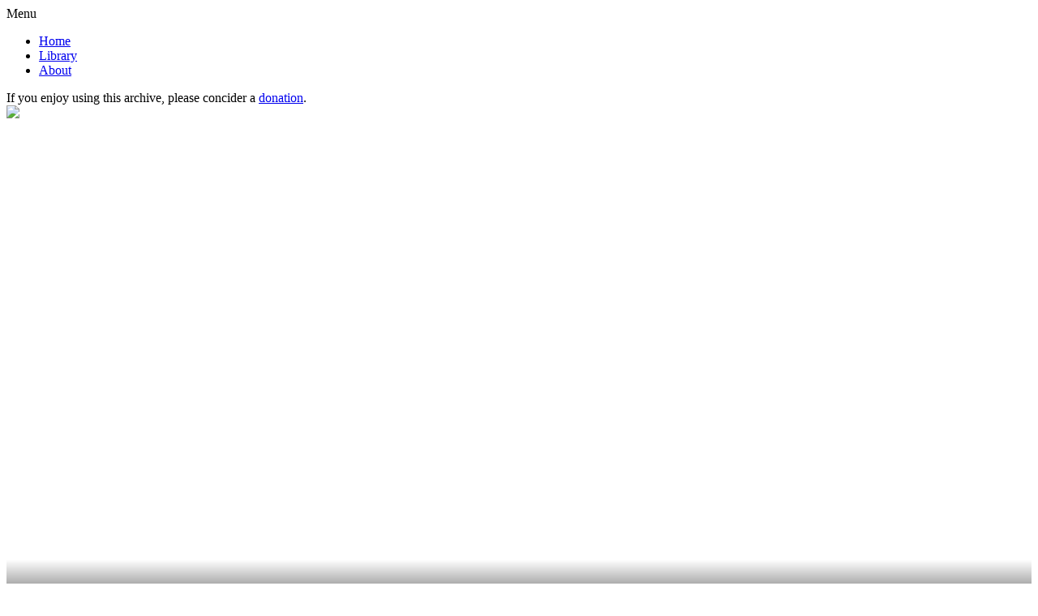

--- FILE ---
content_type: text/html; charset=UTF-8
request_url: http://www.architekturclips.de/das_schloss/
body_size: 6173
content:
<!doctype html>
<!-- Website by Modem Studio -->
<html lang="en-US" class="no-js">
	<head>
		<meta charset="UTF-8">
		<title>  Das Schloß (1991) : a-clip.de</title>

		<link href="//www.google-analytics.com" rel="dns-prefetch">
        <link href="http://a-clip.de/wp-content/themes/architekturclips/img/icons/favicon.ico" rel="shortcut icon">
        <link href="http://a-clip.de/wp-content/themes/architekturclips/img/icons/touch.png" rel="apple-touch-icon-precomposed">
        
        <link rel="preconnect" href="https://fonts.gstatic.com"> 
		<link href="https://fonts.googleapis.com/css2?family=Space+Grotesk:wght@300&family=Space+Mono:wght@400;700&family=Amiri&display=swap" rel="stylesheet">

		<meta http-equiv="X-UA-Compatible" content="IE=edge,chrome=1">
		<meta name="viewport" content="width=device-width, initial-scale=1.0">
		<meta name="description" content="Just another WordPress site">

		<meta name='robots' content='max-image-preview:large' />
<link rel='dns-prefetch' href='//a-clip.de' />
<link rel='dns-prefetch' href='//s.w.org' />
<script type="text/javascript">
window._wpemojiSettings = {"baseUrl":"https:\/\/s.w.org\/images\/core\/emoji\/14.0.0\/72x72\/","ext":".png","svgUrl":"https:\/\/s.w.org\/images\/core\/emoji\/14.0.0\/svg\/","svgExt":".svg","source":{"concatemoji":"http:\/\/a-clip.de\/wp-includes\/js\/wp-emoji-release.min.js?ver=6.0.11"}};
/*! This file is auto-generated */
!function(e,a,t){var n,r,o,i=a.createElement("canvas"),p=i.getContext&&i.getContext("2d");function s(e,t){var a=String.fromCharCode,e=(p.clearRect(0,0,i.width,i.height),p.fillText(a.apply(this,e),0,0),i.toDataURL());return p.clearRect(0,0,i.width,i.height),p.fillText(a.apply(this,t),0,0),e===i.toDataURL()}function c(e){var t=a.createElement("script");t.src=e,t.defer=t.type="text/javascript",a.getElementsByTagName("head")[0].appendChild(t)}for(o=Array("flag","emoji"),t.supports={everything:!0,everythingExceptFlag:!0},r=0;r<o.length;r++)t.supports[o[r]]=function(e){if(!p||!p.fillText)return!1;switch(p.textBaseline="top",p.font="600 32px Arial",e){case"flag":return s([127987,65039,8205,9895,65039],[127987,65039,8203,9895,65039])?!1:!s([55356,56826,55356,56819],[55356,56826,8203,55356,56819])&&!s([55356,57332,56128,56423,56128,56418,56128,56421,56128,56430,56128,56423,56128,56447],[55356,57332,8203,56128,56423,8203,56128,56418,8203,56128,56421,8203,56128,56430,8203,56128,56423,8203,56128,56447]);case"emoji":return!s([129777,127995,8205,129778,127999],[129777,127995,8203,129778,127999])}return!1}(o[r]),t.supports.everything=t.supports.everything&&t.supports[o[r]],"flag"!==o[r]&&(t.supports.everythingExceptFlag=t.supports.everythingExceptFlag&&t.supports[o[r]]);t.supports.everythingExceptFlag=t.supports.everythingExceptFlag&&!t.supports.flag,t.DOMReady=!1,t.readyCallback=function(){t.DOMReady=!0},t.supports.everything||(n=function(){t.readyCallback()},a.addEventListener?(a.addEventListener("DOMContentLoaded",n,!1),e.addEventListener("load",n,!1)):(e.attachEvent("onload",n),a.attachEvent("onreadystatechange",function(){"complete"===a.readyState&&t.readyCallback()})),(e=t.source||{}).concatemoji?c(e.concatemoji):e.wpemoji&&e.twemoji&&(c(e.twemoji),c(e.wpemoji)))}(window,document,window._wpemojiSettings);
</script>
<style type="text/css">
img.wp-smiley,
img.emoji {
	display: inline !important;
	border: none !important;
	box-shadow: none !important;
	height: 1em !important;
	width: 1em !important;
	margin: 0 0.07em !important;
	vertical-align: -0.1em !important;
	background: none !important;
	padding: 0 !important;
}
</style>
	<link rel='stylesheet' id='wp-block-library-css'  href='http://a-clip.de/wp-includes/css/dist/block-library/style.min.css?ver=6.0.11' media='all' />
<style id='global-styles-inline-css' type='text/css'>
body{--wp--preset--color--black: #000000;--wp--preset--color--cyan-bluish-gray: #abb8c3;--wp--preset--color--white: #ffffff;--wp--preset--color--pale-pink: #f78da7;--wp--preset--color--vivid-red: #cf2e2e;--wp--preset--color--luminous-vivid-orange: #ff6900;--wp--preset--color--luminous-vivid-amber: #fcb900;--wp--preset--color--light-green-cyan: #7bdcb5;--wp--preset--color--vivid-green-cyan: #00d084;--wp--preset--color--pale-cyan-blue: #8ed1fc;--wp--preset--color--vivid-cyan-blue: #0693e3;--wp--preset--color--vivid-purple: #9b51e0;--wp--preset--gradient--vivid-cyan-blue-to-vivid-purple: linear-gradient(135deg,rgba(6,147,227,1) 0%,rgb(155,81,224) 100%);--wp--preset--gradient--light-green-cyan-to-vivid-green-cyan: linear-gradient(135deg,rgb(122,220,180) 0%,rgb(0,208,130) 100%);--wp--preset--gradient--luminous-vivid-amber-to-luminous-vivid-orange: linear-gradient(135deg,rgba(252,185,0,1) 0%,rgba(255,105,0,1) 100%);--wp--preset--gradient--luminous-vivid-orange-to-vivid-red: linear-gradient(135deg,rgba(255,105,0,1) 0%,rgb(207,46,46) 100%);--wp--preset--gradient--very-light-gray-to-cyan-bluish-gray: linear-gradient(135deg,rgb(238,238,238) 0%,rgb(169,184,195) 100%);--wp--preset--gradient--cool-to-warm-spectrum: linear-gradient(135deg,rgb(74,234,220) 0%,rgb(151,120,209) 20%,rgb(207,42,186) 40%,rgb(238,44,130) 60%,rgb(251,105,98) 80%,rgb(254,248,76) 100%);--wp--preset--gradient--blush-light-purple: linear-gradient(135deg,rgb(255,206,236) 0%,rgb(152,150,240) 100%);--wp--preset--gradient--blush-bordeaux: linear-gradient(135deg,rgb(254,205,165) 0%,rgb(254,45,45) 50%,rgb(107,0,62) 100%);--wp--preset--gradient--luminous-dusk: linear-gradient(135deg,rgb(255,203,112) 0%,rgb(199,81,192) 50%,rgb(65,88,208) 100%);--wp--preset--gradient--pale-ocean: linear-gradient(135deg,rgb(255,245,203) 0%,rgb(182,227,212) 50%,rgb(51,167,181) 100%);--wp--preset--gradient--electric-grass: linear-gradient(135deg,rgb(202,248,128) 0%,rgb(113,206,126) 100%);--wp--preset--gradient--midnight: linear-gradient(135deg,rgb(2,3,129) 0%,rgb(40,116,252) 100%);--wp--preset--duotone--dark-grayscale: url('#wp-duotone-dark-grayscale');--wp--preset--duotone--grayscale: url('#wp-duotone-grayscale');--wp--preset--duotone--purple-yellow: url('#wp-duotone-purple-yellow');--wp--preset--duotone--blue-red: url('#wp-duotone-blue-red');--wp--preset--duotone--midnight: url('#wp-duotone-midnight');--wp--preset--duotone--magenta-yellow: url('#wp-duotone-magenta-yellow');--wp--preset--duotone--purple-green: url('#wp-duotone-purple-green');--wp--preset--duotone--blue-orange: url('#wp-duotone-blue-orange');--wp--preset--font-size--small: 13px;--wp--preset--font-size--medium: 20px;--wp--preset--font-size--large: 36px;--wp--preset--font-size--x-large: 42px;}.has-black-color{color: var(--wp--preset--color--black) !important;}.has-cyan-bluish-gray-color{color: var(--wp--preset--color--cyan-bluish-gray) !important;}.has-white-color{color: var(--wp--preset--color--white) !important;}.has-pale-pink-color{color: var(--wp--preset--color--pale-pink) !important;}.has-vivid-red-color{color: var(--wp--preset--color--vivid-red) !important;}.has-luminous-vivid-orange-color{color: var(--wp--preset--color--luminous-vivid-orange) !important;}.has-luminous-vivid-amber-color{color: var(--wp--preset--color--luminous-vivid-amber) !important;}.has-light-green-cyan-color{color: var(--wp--preset--color--light-green-cyan) !important;}.has-vivid-green-cyan-color{color: var(--wp--preset--color--vivid-green-cyan) !important;}.has-pale-cyan-blue-color{color: var(--wp--preset--color--pale-cyan-blue) !important;}.has-vivid-cyan-blue-color{color: var(--wp--preset--color--vivid-cyan-blue) !important;}.has-vivid-purple-color{color: var(--wp--preset--color--vivid-purple) !important;}.has-black-background-color{background-color: var(--wp--preset--color--black) !important;}.has-cyan-bluish-gray-background-color{background-color: var(--wp--preset--color--cyan-bluish-gray) !important;}.has-white-background-color{background-color: var(--wp--preset--color--white) !important;}.has-pale-pink-background-color{background-color: var(--wp--preset--color--pale-pink) !important;}.has-vivid-red-background-color{background-color: var(--wp--preset--color--vivid-red) !important;}.has-luminous-vivid-orange-background-color{background-color: var(--wp--preset--color--luminous-vivid-orange) !important;}.has-luminous-vivid-amber-background-color{background-color: var(--wp--preset--color--luminous-vivid-amber) !important;}.has-light-green-cyan-background-color{background-color: var(--wp--preset--color--light-green-cyan) !important;}.has-vivid-green-cyan-background-color{background-color: var(--wp--preset--color--vivid-green-cyan) !important;}.has-pale-cyan-blue-background-color{background-color: var(--wp--preset--color--pale-cyan-blue) !important;}.has-vivid-cyan-blue-background-color{background-color: var(--wp--preset--color--vivid-cyan-blue) !important;}.has-vivid-purple-background-color{background-color: var(--wp--preset--color--vivid-purple) !important;}.has-black-border-color{border-color: var(--wp--preset--color--black) !important;}.has-cyan-bluish-gray-border-color{border-color: var(--wp--preset--color--cyan-bluish-gray) !important;}.has-white-border-color{border-color: var(--wp--preset--color--white) !important;}.has-pale-pink-border-color{border-color: var(--wp--preset--color--pale-pink) !important;}.has-vivid-red-border-color{border-color: var(--wp--preset--color--vivid-red) !important;}.has-luminous-vivid-orange-border-color{border-color: var(--wp--preset--color--luminous-vivid-orange) !important;}.has-luminous-vivid-amber-border-color{border-color: var(--wp--preset--color--luminous-vivid-amber) !important;}.has-light-green-cyan-border-color{border-color: var(--wp--preset--color--light-green-cyan) !important;}.has-vivid-green-cyan-border-color{border-color: var(--wp--preset--color--vivid-green-cyan) !important;}.has-pale-cyan-blue-border-color{border-color: var(--wp--preset--color--pale-cyan-blue) !important;}.has-vivid-cyan-blue-border-color{border-color: var(--wp--preset--color--vivid-cyan-blue) !important;}.has-vivid-purple-border-color{border-color: var(--wp--preset--color--vivid-purple) !important;}.has-vivid-cyan-blue-to-vivid-purple-gradient-background{background: var(--wp--preset--gradient--vivid-cyan-blue-to-vivid-purple) !important;}.has-light-green-cyan-to-vivid-green-cyan-gradient-background{background: var(--wp--preset--gradient--light-green-cyan-to-vivid-green-cyan) !important;}.has-luminous-vivid-amber-to-luminous-vivid-orange-gradient-background{background: var(--wp--preset--gradient--luminous-vivid-amber-to-luminous-vivid-orange) !important;}.has-luminous-vivid-orange-to-vivid-red-gradient-background{background: var(--wp--preset--gradient--luminous-vivid-orange-to-vivid-red) !important;}.has-very-light-gray-to-cyan-bluish-gray-gradient-background{background: var(--wp--preset--gradient--very-light-gray-to-cyan-bluish-gray) !important;}.has-cool-to-warm-spectrum-gradient-background{background: var(--wp--preset--gradient--cool-to-warm-spectrum) !important;}.has-blush-light-purple-gradient-background{background: var(--wp--preset--gradient--blush-light-purple) !important;}.has-blush-bordeaux-gradient-background{background: var(--wp--preset--gradient--blush-bordeaux) !important;}.has-luminous-dusk-gradient-background{background: var(--wp--preset--gradient--luminous-dusk) !important;}.has-pale-ocean-gradient-background{background: var(--wp--preset--gradient--pale-ocean) !important;}.has-electric-grass-gradient-background{background: var(--wp--preset--gradient--electric-grass) !important;}.has-midnight-gradient-background{background: var(--wp--preset--gradient--midnight) !important;}.has-small-font-size{font-size: var(--wp--preset--font-size--small) !important;}.has-medium-font-size{font-size: var(--wp--preset--font-size--medium) !important;}.has-large-font-size{font-size: var(--wp--preset--font-size--large) !important;}.has-x-large-font-size{font-size: var(--wp--preset--font-size--x-large) !important;}
</style>
<link rel='stylesheet' id='normalize-css'  href='http://a-clip.de/wp-content/themes/architekturclips/normalize.css?ver=1.0' media='all' />
<link rel='stylesheet' id='html5blank-css'  href='http://a-clip.de/wp-content/themes/architekturclips/style.css?ver=1.0' media='all' />
<link rel='stylesheet' id='flickity-css'  href='http://a-clip.de/wp-content/themes/architekturclips/flickity.css?ver=1.0' media='all' />
<script type='text/javascript' src='http://a-clip.de/wp-content/themes/architekturclips/js/lib/conditionizr-4.3.0.min.js?ver=4.3.0' id='conditionizr-js'></script>
<script type='text/javascript' src='http://a-clip.de/wp-content/themes/architekturclips/js/lib/modernizr-2.7.1.min.js?ver=2.7.1' id='modernizr-js'></script>
<script type='text/javascript' src='http://a-clip.de/wp-includes/js/jquery/jquery.min.js?ver=3.6.0' id='jquery-core-js'></script>
<script type='text/javascript' src='http://a-clip.de/wp-includes/js/jquery/jquery-migrate.min.js?ver=3.3.2' id='jquery-migrate-js'></script>
<script type='text/javascript' src='http://a-clip.de/wp-content/themes/architekturclips/js/scripts.js?ver=1.0.0' id='html5blankscripts-js'></script>
<script type='text/javascript' src='http://a-clip.de/wp-content/themes/architekturclips/js/flickity.pkgd.min.js?ver=2.2.2' id='flickity-js'></script>
<link rel="https://api.w.org/" href="https://a-clip.de/wp-json/" /><link rel="alternate" type="application/json" href="https://a-clip.de/wp-json/wp/v2/posts/1873" /><link rel="alternate" type="application/json+oembed" href="https://a-clip.de/wp-json/oembed/1.0/embed?url=https%3A%2F%2Fa-clip.de%2Fdas_schloss%2F" />
<link rel="alternate" type="text/xml+oembed" href="https://a-clip.de/wp-json/oembed/1.0/embed?url=https%3A%2F%2Fa-clip.de%2Fdas_schloss%2F&#038;format=xml" />
		<script>
        // conditionizr.com
        // configure environment tests
        conditionizr.config({
            assets: 'http://a-clip.de/wp-content/themes/architekturclips',
            tests: {}
        });
        </script>

	</head>
	<body>

		<div class="wrapper">
			<header class="header clear" role="banner">
				<a class="menu-button">Menu</a>
				<div class="header-content">
					<nav class="nav" role="navigation">
						<ul><li id="menu-item-25" class="menu-item menu-item-type-custom menu-item-object-custom menu-item-25"><a href="/">Home</a></li>
<li id="menu-item-26" class="menu-item menu-item-type-post_type menu-item-object-page current_page_parent menu-item-26"><a href="https://a-clip.de/library/">Library</a></li>
<li id="menu-item-38" class="menu-item menu-item-type-post_type menu-item-object-page menu-item-38"><a href="https://a-clip.de/about/">About</a></li>
</ul>					</nav>
					
					<div class="donate">
						If you enjoy using this archive, please concider a <a href="/donate" class="bubble-button shake-button">donation</a>.
					</div>
				</div>
			</header>

	<main role="main">
	<!-- section -->
	<section>

	
		<article id="post-1873" class="post-1873 post type-post status-publish format-standard has-post-thumbnail hentry category-architecture genre-lecture filmmaker-architekturclips_network filmmaker-fred-plassmann filmmaker-isabel-schmidt filmmaker-julia-geiss filmmaker-silke-wurzer">
			
			<div class="single-video-film">
				
																<div class="centered-play-button">
							<img src="http://a-clip.de/wp-content/themes/architekturclips/img/arrow-right-pink.svg">
						</div>
						<div class="featured-slide-filter"></div>
						<div class="single-video-film-content">
							<div class="single-video-film-clip">
																<video preload="none" width="100%" controls="" controlsList="nodownload" poster="https://a-clip.de/wp-content/uploads/2013/09/das_schloss.jpg" >
									<source src="https://a-clip.de/wp-content/uploads/2013/09/das_schloss.mp4" type="video/mp4">
									Your browser does not support this video format.
								</video>
							</div>
						</div>
									
				
				
				
				
					
			</div>
			
			
			<div class="single-video-title big-title">
				<h1>Das Schloß (1991)</h1>
			</div>

			<div class="single-video-content">
				<div class="single-video-left">
					<div class="single-video-left-content">
						<p>Günter Plessow is an architect based in Berlin. In 1981 he started to publish poems around the theme of architecture.</p>
					</div>
				</div>
				
				<div class="single-video-right mono">
					<div class="single-video-categories">
						
						<!-- Categories -->
						<div>
							<label>Category:</label>
							<a href="https://a-clip.de/category/architecture/" rel="tag">Architecture</a>						</div>
						
						
						<!-- Genres -->
													<div>
								<label>Genre:</label>
							    <a href="https://a-clip.de/genre/lecture/" rel="tag">Lecture</a>							</div>
								
		
						<!-- Filmmakers -->
													<div>
								<label>Filmmakers:</label>
								<a href="https://a-clip.de/filmmaker/architekturclips_network/" rel="tag">Architekturclips_network</a>, <a href="https://a-clip.de/filmmaker/fred-plassmann/" rel="tag">Fred Plassmann</a>, <a href="https://a-clip.de/filmmaker/isabel-schmidt/" rel="tag">Isabel Schmidt</a>, <a href="https://a-clip.de/filmmaker/julia-geiss/" rel="tag">Julia Geiss</a>, <a href="https://a-clip.de/filmmaker/silke-wurzer/" rel="tag">Silke Wurzer</a>							</div>
												
						
						<!-- Locations -->
											</div>
					
					
					<!-- Additional data -->
											<div class="single-video-data">
							<ul>
																<li>
										<label>Language: </label>
										German									</li>
																								<li>
										<label>Production Date: </label>
										12/2011									</li>
																								<li>
										<label>Production: </label>
										UrbanFilmLab									</li>
																						</ul>
						</div>
										
					<!-- Tags -->
										
				</div>
			</div>
			
		</article>
		
		<!-- Related Category -->
			
			<div class="related-videos">
				<div class="related-title big-title">
					Other films related to Lecture				</div>
				
				<ul class="related-videos-list">	
												
						<li class="related-videos-item">
							<a href="https://a-clip.de/unzeitgemaesse_betrachtung/">
								<div class="related-video-thumb">
									<div class="featured-slide-filter">
									</div>
																			<img src="https://a-clip.de/wp-content/uploads/2013/09/unzeitgemaesse_betrachtung-456x298.jpg" class="attachment-medium-thumb size-medium-thumb wp-post-image" alt="" />																	</div>
	
								<div class="play-icon related-video-title mono">
									Unzeitgemäße Betrachtung (1991)								</div>
							</a>
												
						<li class="related-videos-item">
							<a href="https://a-clip.de/hommage/">
								<div class="related-video-thumb">
									<div class="featured-slide-filter">
									</div>
																			<img src="https://a-clip.de/wp-content/uploads/2013/09/hommage.jpg" class="attachment-medium-thumb size-medium-thumb wp-post-image" alt="" loading="lazy" srcset="https://a-clip.de/wp-content/uploads/2013/09/hommage.jpg 334w, https://a-clip.de/wp-content/uploads/2013/09/hommage-300x171.jpg 300w" sizes="(max-width: 334px) 100vw, 334px" />																	</div>
	
								<div class="play-icon related-video-title mono">
									Hommage (1991)								</div>
							</a>
												
						<li class="related-videos-item">
							<a href="https://a-clip.de/archplus_features_francis_kere/">
								<div class="related-video-thumb">
									<div class="featured-slide-filter">
									</div>
																			<img src="https://a-clip.de/wp-content/uploads/2013/09/archplus_features_francis_kere-456x267.jpg" class="attachment-medium-thumb size-medium-thumb wp-post-image" alt="" loading="lazy" />																	</div>
	
								<div class="play-icon related-video-title mono">
									ARCH+ features 2								</div>
							</a>
												
						<li class="related-videos-item">
							<a href="https://a-clip.de/archplus_features_juergenmayerh/">
								<div class="related-video-thumb">
									<div class="featured-slide-filter">
									</div>
																			<img src="https://a-clip.de/wp-content/uploads/2013/11/juergenmayerh-456x264.jpg" class="attachment-medium-thumb size-medium-thumb wp-post-image" alt="" loading="lazy" />																	</div>
	
								<div class="play-icon related-video-title mono">
									ARCH+ features 7								</div>
							</a>
												
						<li class="related-videos-item">
							<a href="https://a-clip.de/meisterschaft/">
								<div class="related-video-thumb">
									<div class="featured-slide-filter">
									</div>
																			<img src="https://a-clip.de/wp-content/uploads/2013/09/meisterschaft-456x322.jpg" class="attachment-medium-thumb size-medium-thumb wp-post-image" alt="" loading="lazy" />																	</div>
	
								<div class="play-icon related-video-title mono">
									Meisterschaft (O.M.Ungers) (1985)								</div>
							</a>
												
						<li class="related-videos-item">
							<a href="https://a-clip.de/verdichtete_verabfolgung/">
								<div class="related-video-thumb">
									<div class="featured-slide-filter">
									</div>
																			<img src="https://a-clip.de/wp-content/uploads/2013/09/verdichtete_verabfolgung-456x307.jpg" class="attachment-medium-thumb size-medium-thumb wp-post-image" alt="" loading="lazy" />																	</div>
	
								<div class="play-icon related-video-title mono">
									Verdichtete Verabfolgung (1991)								</div>
							</a>
												
						<li class="related-videos-item">
							<a href="https://a-clip.de/archplus_features_bararchitekten-2/">
								<div class="related-video-thumb">
									<div class="featured-slide-filter">
									</div>
																			<img src="https://a-clip.de/wp-content/uploads/2013/09/archplus_features_bararchitekten-456x267.jpg" class="attachment-medium-thumb size-medium-thumb wp-post-image" alt="" loading="lazy" />																	</div>
	
								<div class="play-icon related-video-title mono">
									ARCH+ features 1								</div>
							</a>
												
						<li class="related-videos-item">
							<a href="https://a-clip.de/clemens_krug_architekten/">
								<div class="related-video-thumb">
									<div class="featured-slide-filter">
									</div>
																			<img src="https://a-clip.de/wp-content/uploads/2013/09/clemens_krug_architekten-456x268.jpg" class="attachment-medium-thumb size-medium-thumb wp-post-image" alt="" loading="lazy" />																	</div>
	
								<div class="play-icon related-video-title mono">
									mintomax &#8211; Int. Architecture Symposium on the Redefinition of the &#8220;Minimal Subsistence Dwelling&#8221;								</div>
							</a>
									</ul>
			</div>
				


	
	
	</section>
	</main>


			<!-- footer -->
			<footer class="footer mono" role="contentinfo">
				<div class="footer-column">
					<ul id="menu-footer" class="menu"><li id="menu-item-41" class="menu-item menu-item-type-post_type menu-item-object-page menu-item-privacy-policy menu-item-41"><a href="https://a-clip.de/privacy-policy/">Privacy Policy</a></li>
</ul>				</div>
				<div class="footer-column">
				</div>
				<div class="footer-column">
				</div>
				<div class="footer-column">
				Design and code by <a href="https://modem.studio">Modem Studio</a>.
				</div>

			</footer>
			<!-- /footer -->

		</div>
		<!-- /wrapper -->

				
		<script>
		//<![CDATA[
		var _tppCookieMessage = 'This website uses cookies to improve your experience.';
		var _tppButtonTitle = 'Accept';
		var _tppMoreInfoPageLink = 'https://a-clip.de/privacy-policy/';
		var _tppCookieForDays = 30;
		
		if (!getCookie("cookieConsentAccepted")) {
			var cookHtml = '<div id="cookie-law-info-bar" class="tpp__cook_msg">'+_tppCookieMessage+'&nbsp;<button id="acceptCookie">'+_tppButtonTitle+'</button><a target="_blank" href="'+_tppMoreInfoPageLink+'">Read More</a></div>';
			var _cdiv=document.createElement('div');
			_cdiv.id='_cookieMessageDiv';
			document.body.appendChild(_cdiv);
			var _divTag=document.getElementById("_cookieMessageDiv");
			_divTag.innerHTML+=cookHtml;
		}
		
		function setCookie(e, o, t) {
			var n = new Date;
			n.setTime(n.getTime() + 24 * t * 60 * 60 * 1e3);
			var i = "expires=" + n.toUTCString();
			document.cookie = e + "=" + o + ";path=/; " + i
		}
		
		function getCookie(e) {
			for (var o = e + "=", t = document.cookie.split(";"), n = 0; n < t.length; n++) {
				for (var i = t[n]; " " == i.charAt(0);) i = i.substring(1);
				if (0 == i.indexOf(o)) return i.substring(o.length, i.length)
			}
			return ""
		}
		
		window.onload = function() {
			var e = document.getElementById("acceptCookie");
			e && e.addEventListener("click", function() {
				setCookie("cookieConsentAccepted", "YES", _tppCookieForDays), 
				document.getElementById("cookie-law-info-bar").remove()
			})
		};
		//]]>
		</script>

		<!-- analytics -->
		<script>
		(function(f,i,r,e,s,h,l){i['GoogleAnalyticsObject']=s;f[s]=f[s]||function(){
		(f[s].q=f[s].q||[]).push(arguments)},f[s].l=1*new Date();h=i.createElement(r),
		l=i.getElementsByTagName(r)[0];h.async=1;h.src=e;l.parentNode.insertBefore(h,l)
		})(window,document,'script','//www.google-analytics.com/analytics.js','ga');
		ga('create', 'UA-XXXXXXXX-XX', 'yourdomain.com');
		ga('send', 'pageview');
		</script>

	</body>
</html>
